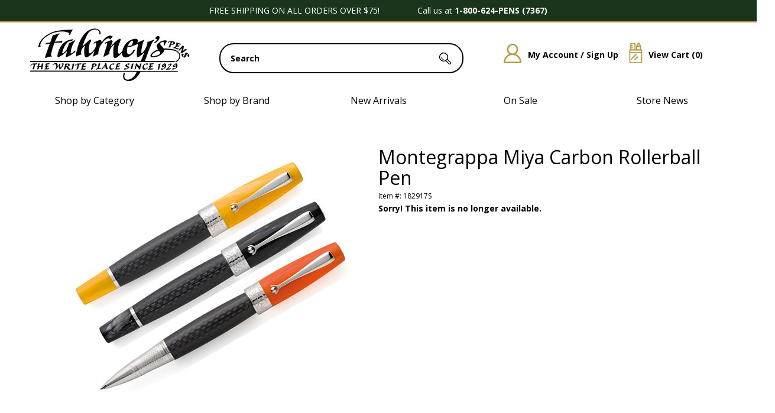

--- FILE ---
content_type: text/html; charset=utf-8
request_url: https://www.fahrneyspens.com/Item--i-182917S
body_size: 29363
content:


<!DOCTYPE html>
<html lang="en-US">

<head>
<!-- Google Tag Manager -->
<script>(function(w,d,s,l,i){w[l]=w[l]||[];w[l].push({'gtm.start':
new Date().getTime(),event:'gtm.js'});var f=d.getElementsByTagName(s)[0],
j=d.createElement(s),dl=l!='dataLayer'?'&l='+l:'';j.async=true;j.src=
'https://www.googletagmanager.com/gtm.js?id='+i+dl;f.parentNode.insertBefore(j,f);
})(window,document,'script','dataLayer','GTM-MTS6NRH');</script>
<!-- End Google Tag Manager -->
<meta id="ctl00_ctl00_IE8metaTag" http-equiv="X-UA-Compatible" content="IE=edge" /> <!-- IE8 mode, Dont change the ID name -->
    <meta http-equiv="Content-Type" content="text/html; charset=utf-8" /><title>
	Montegrappa Miya Carbon Rollerball Pen
</title><meta name="description" content="Order your Montegrappa Miya Carbon Rollerball Pen today from FahrneysPens.com. Fine Pens, Refills &amp; Luxurious Gifts – great prices &amp; fast shipping." /><meta name="keyword" content="" /><meta name="ROBOTS" content="INDEX,FOLLOW" /><meta name="msvalidate.01" content="1638D36FA473E39ADAE5F1A9E6DFC338" /><meta http-equiv="content-language" content="en-us" /><link href="/App_Themes/dropdown.css?v=20250310" rel="stylesheet" /><link href="/App_Themes/dropdown_custom.css?v=20250310" rel="stylesheet" /><link rel="image_src" />
<link href="/Templates/ACStandard/CSS/min/dc?v=69rSn-yyJi-uwwpzKY8EsnlXSa2aaD0E9sURhmFuiDo1" rel="stylesheet"/>

    <link href="/ss-client/ItemTemplates/css/CustomCSS?v=udOAaOe9TP4DRDWvK3BnMpQkLMRrGZZg4tw38LHxTKo1" rel="stylesheet"/>


    
<link href="/ss-client/ItemTemplates/CSS/fp_redesign.css" rel="stylesheet" type="text/css" />

    <!--[if lte IE 8]>
        <link rel="stylesheet" type="text/css" href="/styles/ie/ie8.css?v=20250310" />
    <![endif]-->
    <link href="/App_Themes/MySiteTheme/global.css?v=20250310" rel="stylesheet" /><link href="https://fonts.googleapis.com/css?family=Open Sans:300,400,600,700,800" rel="stylesheet">

<meta name="robots" content="max-snippet:50, max-image-preview:large" />

<script type="text/javascript" src="https://platform-api.sharethis.com/js/sharethis.js#property=681b777298608700128c9d79&product=inline-share-buttons&source=platform" async="async"></script>

<!--BEGIN: Microsoft Advertising UET Javascript tag.-->
<script>(function (w, d, t, r, u) { var f, n, i; w[u] = w[u] || [], f = function () { var o = { ti: "187219269" }; o.q = w[u], w[u] = new UET(o), w[u].push("pageLoad") }, n = d.createElement(t), n.src = r, n.async = 1, n.onload = n.onreadystatechange = function () { var s = this.readyState; s && s !== "loaded" && s !== "complete" || (f(), n.onload = n.onreadystatechange = null) }, i = d.getElementsByTagName(t)[0], i.parentNode.insertBefore(n, i) })(window, document, "script", "//bat.bing.com/bat.js", "uetq");</script>
<!--END: Microsoft Advertising UET Javascript tag-->
<!--BEGIN: JS to set variable revenue-->
<!--<script>
var varRevenue = 7;
</script>-->
<!--END: JS to set variable revenue-->
<!--BEGIN: Custom code to report variable revenue for Destination URL type goal. In this sample we are reading dynamic value for the variable revenue from a JS variable. You can just as easily send static values or read from a JS function or from HTML elements etc.   -->
<!--<script> window.uetq = window.uetq || []; window.uetq.push({ 'gv': varRevenue });</script>-->
<!--END: Custom code to report variable revenue-->
<!--BEGING: Commented out example of how to read variable revenue from a JS Function -->
<!--
<script>
function GetRevenueValue()
{
return 6;
}
</script>
<script> window.uetq = window.uetq || []; window.uetq.push({ 'gv': GetRevenueValue()});</script>
-->
<!--END: JS Function to compute event value-->
<!--BEGING: Commented out example of how to read variable revenue from an HTML Element -->
<!--
<script> window.uetq = window.uetq || []; window.uetq.push({ 'gv': txtRevenue.value});</script>
-->
<!--END: JS Function to compute event value-->



<script>
window.uetq = window.uetq || [];

var email = window.dataLayer?.[0]?.ecommerce?.purchase?.actionField?.billingCustomerEmail || "";
var phone = window.dataLayer?.[0]?.ecommerce?.purchase?.actionField?.billingCustomerPhoneNumber || "";

window.uetq.push('set', {
  'pid': {
    'em': email,
    'ph': phone
  }
});
</script>
<script>
window.uetq = window.uetq || [];

var revenue = window.dataLayer?.[0]?.ecommerce?.purchase?.actionField?.revenue || "";

// Send event with revenue and currency
window.uetq.push('event', '', {
  "revenue_value": revenue,
  "currency": "USD"
});
</script>

<meta name="google-site-verification" content="oIJZ2aib7snPCZK9ueun0Iul3c6jSczVz6x6HiebMo4" />
<!--FavIcons-->
<link rel="apple-touch-icon" sizes="180x180" href="/apple-touch-icon.png" /><link rel="icon" type="image/png" sizes="32x32" href="/favicon-32x32.png" /><link rel="icon" type="image/png" sizes="16x16" href="/favicon-16x16.png" /><link rel="manifest" href="/site.webmanifest" /><link rel="mask-icon" href="/safari-pinned-tab.svg" color="#000000" /><meta name="msapplication-TileColor" content="#ffffff" /><meta name="theme-color" content="#ffffff" />
<!--FavIcons-->
<meta name="viewport" content="width=1200" /><link rel="canonical" href="https://www.fahrneyspens.com/Item--i-182917S" /><script src="https://code.jquery.com/jquery-3.7.1.min.js"></script>
<script src="https://ajax.googleapis.com/ajax/libs/jqueryui/1.14.0/jquery-ui.min.js"></script>
<script src="/bundles/CommonJs?v=v94zOTtvOM5Ja7PuR3cyC1rpUA9q7WhuXSrxRYNIM6M1"></script>
<link href="/bundles/globaldesktopcss?v=2uio-bdXZPQoEeBVWNWV0BldDeycMlMyXXqpQJvVv8M1" rel="stylesheet"/>
<link href="/ss-client/css/ssclientcss?v=wCs659PaX2vCv44AhiNcC546wvXl7j1ORROSjToNcog1" rel="stylesheet"/>
<script src="https://ajax.googleapis.com/ajax/libs/angularjs/1.7.9/angular.min.js"></script>
<script src="https://ajax.googleapis.com/ajax/libs/angularjs/1.7.9/angular-touch.min.js"></script>
<script src="https://ajax.googleapis.com/ajax/libs/angularjs/1.7.9/angular-aria.min.js"></script>
<script src="/bundles/ItemPageJsBundle?v=qVfxRYX0BDGshUCtqmGgUrblrsruJw13O8TzzBOX-281"></script>
</head>
<body  data-ng-app="SmartSiteApp">
     
<!-- Google Tag Manager (noscript) -->
<noscript><iframe src="https://www.googletagmanager.com/ns.html?id=GTM-MTS6NRH"
height="0" width="0" style="display:none;visibility:hidden"></iframe></noscript>
<!-- End Google Tag Manager (noscript) -->

    <form name="aspnetForm" method="post" action="/Item--i-182917S" onsubmit="javascript:return WebForm_OnSubmit();" id="aspnetForm">
<div>
<input type="hidden" name="__VIEWSTATE" id="__VIEWSTATE" value="/wEPDwULLTEwMDUyNjYzMjhkZBzwqlXiAtWlGB/Tla4f6Vqh0x7Y" />
</div>


<script type="text/javascript">
//<![CDATA[
var pageItemNo ='182917S'; var pageItemId = '27472';var dataLayer = window.dataLayer = window.dataLayer || [];dataLayer.push({
  "event": "ecom-detail",
  "dimension1": "",
  "dimension2": "",
  "fireGTM": "true",
  "ecommerce": {
    "detail": {
      "products": [
        {
          "name": "Montegrappa Miya Carbon Rollerball Pen",
          "id": "182917S",
          "brand": "Montegrappa",
          "category": "Fine Pens / Rollerball Pens",
          "variant": "",
          "price": "770.00",
          "dimension3": "http://schema.org/OutOfStock",
          "dimension4": "0.0-stars-0-reviews",
          "productRating": "0.0",
          "productReviewCount": "0",
          "minPrice": "0.00",
          "maxPrice": "0.00",
          "image": "https://www.fahrneyspens.com/ItemImages/Large/182917s.jpg",
          "gtin14": "",
          "sku": "182917S",
          "brandlogo": "https://www.fahrneyspens.com//Brand/Montegrappa_logo.jpg",
          "worstRating": "",
          "bestRating": "",
          "description": "If ever a pen could be described as 'sporty' its the new Montegrappa Miya Carbon. Its form is modern, sculpted, functional and as dashing as an Italian roadster with the top down. Carbon fiber is a modern material"
        }
      ]
    }
  }
});$(function () { AddCartLabelText('Add to Cart'); });//]]>
</script>

<script src="/WebResource.axd?d=L4VF-sNKG2zJW2QZ1i7QGtBcdEECjF6IUu-5q_NLCakx-YFVPN_EYAFmLG-oN2EtRbwP_SDYPQvcJi6ETxin8DpGksM-2ziMLERpaF2neI2lD_Hz0&amp;t=638901591720898773" type="text/javascript"></script>
<script type="text/javascript">
//<![CDATA[
function WebForm_OnSubmit() {
if (typeof(ValidatorOnSubmit) == "function" && ValidatorOnSubmit() == false) return false;
return true;
}
//]]>
</script>

<div>

	<input type="hidden" name="__VIEWSTATEGENERATOR" id="__VIEWSTATEGENERATOR" value="6AB857A9" />
	<input type="hidden" name="__EVENTVALIDATION" id="__EVENTVALIDATION" value="/wEdACWx4160UHMoAR1RMPm8w1oRU3ENx9npYZVszmgf+0BIRrlddV4je0QxOh7ECZksQoYcvA2BoQ/lVEI0cLo03zrhHnAkqv4tAnNvVSHOm5O/9qVDvJZpQaWWj6j+6iV9J3P4C3tSrckwhUoJCXXpNw2TMC0QJIUu6gI8vVNaKEeS6SsWZKQe0ni9CAvq/5uybwU2U9rXG5jW2RpMJMvBWrfSWlxE9+srg0mgK3ZOF1cPUH8tK3Tl1aipEHEp+36ZE3eccFZThkKRavOI0JCTK+cttVba9LjHkubIUezCwMUZ2RgRIFbqJdkOS0I42EKs7DG7sWDmoSQVF7EUh39TScF5jOBn0Be2F9YhEIQTfi8rQgirUorE+zhhtfSWO+7X/zfgIKRy1S0Qh3Mcj6nZ+/ViEQb+9qwiTvXmHkaklzdYXAIUk8+pavAVtkrWfad+DX8//bb8T/c8U8TylmfVIOWkMdsuxxwizVYbXxiT/AlbWB/YICHBeL5lfrc3NaG0IiiA3zEacHNnlN471jxXOC9P18oWr8JAg+PjJBVtuSf7zTZXJDMPME6wDvdOKTlkF9FyO7OXYGyWUEzCsYgrLZ3Inh06a/Dn3XpjUAariLm8qTLi9kGZe+tTok6shoUmg08lSBwwV46WqlK+Jv9BpdiXklWPTpZuNWxeE0hQ+7cN0nYGkzEgHLt4c7jmyELJ4iI9NSp7lwvW/VWlXK+t+TTll2ktLiAcbjsuxVxazVr8Anbo0Cwm+4aJeY2MDIlEhNJcnMDwghuHQvJzVS1EqcQbejY9uNI2wvNyEgLLiskdDa2GlAY=" />
</div>
      

	<div>
			<div id="ctl00_ctl00_top">
    <div id="skiptocontent">
        <a href="#MainPageContent" class="a11ySRonly">skip to main content</a>
    </div>
    <a href="/c/accessibility" aria-label="Notice of Accessibility" class="a11ySRonly" tabindex="0">Accessibility</a>
	<div id="boxes" class="alpha60">
            <div style="left: 451.5px; display: none; text-align: right" id="dialog2" class="window">
                <div style="top: 0px; right: 0px">
                    <a href="#" onclick="_gaq.push(['_trackEvent', 'PopUp', 'click', '130601_Close']);"
                        class="close">
                        <img src="images/close.png" /></a></div>
                

                <a href="https://www.fahrneyspens.com/newslettermaintenance.aspx" onclick="_gaq.push([&#39;_trackEvent&#39;, &#39;PopUp&#39;, &#39;click&#39;, &#39;170707_email_signup_popup&#39;]);">
                    <div class="FP_Email_Signup_Lightbox"></div></a>
            </div>
            <div style="width: 100%; height: 100%; display: none; opacity: 0.4;" id="mask" class="bg-mask">
            </div>
        </div>
	<script type="text/javascript" src="/images/js/cookie.js"></script>
        <script type="text/javascript">
            $(document).ready(function () {

                var visited = $.cookie('alreadyVisitedJUL15', { expires: 2000 });

                if (!visited) {
                    $.cookie('alreadyVisitedJUL15', 'true', { expires: 2000 });
                }
                else {
                    if (visited == 'true') {

                        var id = '#dialog2';

                        //Get the screen height and width
                        var maskHeight = $(document).height();
                        var maskWidth = $(window).width();

                        //Set heigth and width to mask to fill up the whole screen
                        $('#mask').css({ 'width': maskWidth, 'height': maskHeight });

                        //transition effect		
                        $('#mask').fadeIn(1000);
                        $('#mask').fadeTo("slow", 0.8);

                        //Get the window height and width
                        var winH = $(window).height();
                        var winW = $(window).width();

                        //Set the popup window to center
                        $(id).css('top', winH / 2 - $(id).height() / 2);
                        $(id).css('left', winW / 2 - $(id).width() / 2);

                        //transition effect
                        $(id).fadeIn(2000);

                        //if close button is clicked
                        $('.window .close').click(function (e) {
                            //Cancel the link behavior
                            e.preventDefault();

                            $('#mask').hide();
                            $('.window').hide();
                        });

                        //if mask is clicked
                        $('#mask').click(function () {
                            $(this).hide();
                            $('.window').hide();
                        });
                        $.cookie('alreadyVisitedJUL15', 'false', { expires: 2000 });
                    }
                }
            });

        </script>
        <!--New Design 2025-->
        <script>
            document.addEventListener("DOMContentLoaded", function () {
                const cols = document.querySelectorAll(".fp-row-3 .fp-col");
                const dropdownColumns = document.querySelectorAll(".fp-dropdown-column");
                const megaMenu = document.querySelector(".fp-mega-menu");
                const wrapper = document.querySelector(".fp-mega-wrapper");
            
                let timeout;
            
                cols.forEach((col, index) => {
                col.addEventListener("mouseenter", () => {
                    clearTimeout(timeout);
                    if (col.classList.contains("fp-no-mega")) {
                    megaMenu.style.display = "none";
                    return;
                    }
            
                    // Show mega menu
                    megaMenu.style.display = "block";
            
                    // Show only the matching dropdown
                    dropdownColumns.forEach((dropdown, i) => {
                    dropdown.style.display = i === index ? "block" : "none";
                    });
                });
            
                col.addEventListener("mouseleave", () => {
                    timeout = setTimeout(() => {
                    megaMenu.style.display = "none";
                    }, 200);
                });
                });
            
                // Keep menu open when hovering over it
                wrapper.addEventListener("mouseenter", () => {
                clearTimeout(timeout);
                });
            
                wrapper.addEventListener("mouseleave", () => {
                timeout = setTimeout(() => {
                    megaMenu.style.display = "none";
                }, 200);
                });
            });
            $(document).ready(function() {
                var contents = $('.level1.node-1.sn-parent-menu').contents();
                $('#fp-new-brand-loc ul li').append(contents);
            });

        </script>

        <style>
            .fp-row-1 {width: 100%;display: flex;justify-content: center;background-color: #1b351d;border-bottom: solid 2px #af9645;} 
            .fp-row-1 .fp-col {width: 1200px;max-width: 100%;color: #fff;text-align: center;padding: 10px 0;} 
            .fp-row-2, .fp-row-3 {width: 1200px;max-width: 100%;margin: 0 auto;display: flex;gap: 10px;min-width:1200px} 
            .fp-row-2 .fp-col, .fp-row-3 .fp-col {flex: 1;text-align: center;padding: 10px;} 
            .fp-row-2 .fp-col {width:1200px}
            .fp-row.fp-row-2 .fp-col:nth-child(1) { width: 290px; flex: 0 0 290px; text-align: left;}
            .fp-row.fp-row-2 .fp-col:nth-child(2) { width: 435px; flex: 0 0 435px; position: relative}
            .fp-row.fp-row-2 .fp-col:nth-child(3) { width: 395px; flex: 0 0 395px;}
            .fp-row-3 .fp-col {position: relative;cursor: pointer;} 
            .fp-row-3 {margin-bottom:15px}
            .fp-mega-wrapper {position: relative;z-index: 10;} 
            .fp-mega-menu {display: none;position: absolute;top: 100%;left: 0;width: 100%;background: #eeededE6;padding: 20px 0;box-sizing: border-box;z-index: 999;max-height: 90vh;overflow-y: auto;height:550px;}
            .fp-row.fp-row-3 .fp-col {pointer-events: none;}
            .fp-mega-trigger {pointer-events: auto;}
            .fp-dropdown-content {max-width: 1200px;margin: auto;display: flex;justify-content: space-between;gap: 15px;} 
            .fp-dropdown-column {flex: 1;display: none;} 
            .fp-dropdown-column h4 {margin-top: 0;margin-bottom: 10px;} 
            .fp-dropdown-column a {display: block;color: #333;text-decoration: none;padding: 5px 0;} 
            .fp-dropdown-column a:hover {text-decoration: underline;}

            .searchbar {position:relative; top:25px}
            .searchbar input#txtSearch {border:solid 2px black; border-radius: 24px; width: 405px; font-size:14px; text-indent:15px; color:#000000; font-weight:bold; height:45px; z-index:9; left:unset !important}
            #btnSearch {left:175px; z-index:100 !important; top:-36px}
            #search-suggestions {top:59px !important; right:unset; left:-2px; width: 409px;z-index:25; border-top:unset !important; background-color: unset; padding: 0;}
            #search-suggestion-didyoumean {min-height: 60px}
            #search-suggestion-didyoumean span {display: none;}
            .SSColumns ul li A {text-decoration: none;font-size: 12px;line-height: 23px;display: inline-block;text-align: left;text-indent: 0 !important;}
            .search-suggestions-left {text-align:left; background-color: white; width: 100%;}
            .search-suggestions-left ul li {width:168px}
            .fp-icn img {padding:25px 10px 15px 15px}
            .fp-icn a {font-size:14px; font-weight: bold; text-decoration: none !important; position: relative; top:-27px;}
            .fp-icn a:hover {text-decoration: underline !important;}
            .fp-icn a img {position:relative; top:25px}

            /*Footer*/
            .fp-footer-outer-wrapper {width: 100%; background-image: url('/ss-client/images/2025Assets/D/Footer-BG-2025.jpg'); background-size: contain; display: flex; justify-content: center;border-top: 2px solid #b39946;box-shadow: 0 -6px 0 #1b351d;  } 
            .fp-footer-main-container {width: 1200px; display: flex; flex-direction: column; gap: 20px; padding: 40px 0;} 
            .fp-footer-row {display: flex; gap: 20px;} 
            .fp-footer-row-1 .fp-footer-col {flex: 1; font-size: 14px; line-height: 22px;} 
            .fp-footer-row-2 .fp-footer-col, .fp-footer-row-4 .fp-footer-col {flex: 1; width: 100%;} 
            .fp-footer-row-3 .fp-footer-col {flex: 1;} 
            .fp-footer-col {padding: 5px; text-align: left;}
            .fp-full-width-row {width: 100%;display: flex;justify-content: center;}
            .fp-full-width-row .fp-footer-col {border-top: 2px solid #b39946;background-color: #1b351d; color:#fff;padding: 10px; font-weight:bold}
            .fp-full-width-row .fp-footer-col a {color:#fff; font-weight:bold; text-decoration: none !important;}
            .fp-footer-row-1 .fp-footer-col a {padding-bottom: 7px; display: block; text-decoration: none; font-size: 14px;}
            .fp-footer-row-1 .fp-footer-col a:hover {color:#b79b47; text-decoration: underline;}
            .fp-footer-row-2 span {font-weight:normal; padding-right:25px; position: relative; top:-10px; font-size: 22px; color: #1b351d;}
            .fp-footer-row-1 span {font-size: 22px; color:#1b351d; display:block; padding-bottom:15px}
            .fp-footer-row-4 .fp-footer-col {text-align: center;}

            ul.sn-menu li.level1 div.sn-megamenu-wrapper {display: inline !important;visibility: visible;opacity: unset;}
            ul.sn-menu li.level1.node-2 {display:none}
            ul.sn-menu li.level1.node-3 {display:none}
            .fp-all-cats ul.sn-menu li.level1.node-1 {display:none}
            .fp-all-cats span {font-weight:bold; font-size:20px}
            div.sn-megamenu-wrapper .sn-gallery-desk-12.sn-gallery-mob-3.sn-double {display:none}
            .slidenav, .slidenav .sn-megamenu-wrapper [class*="sn-gallery-"] a .sn-menu-pic-caption { background-color: unset;border-top: unset;border-bottom: unset;}
            ul.sn-menu {  display: flex;gap: 20px; padding: 0; margin: 0; list-style: none;}
            .sn-menu li.level1 {width: 256px; padding: 10px;}
            .slidenav li > ul, .slidenav li .sn-megamenu-wrapper {background-color: UNSET; border: UNSET; z-index: 99999999 !important;}
            .slidenav .sn-megamenu-wrapper {padding:unset; width:276px}
            .slidenav .sn-menu > li:hover > a {background-color:unset !important; color:#000}
            .slidenav .sn-menu > li:hover {background-color:unset !important; color:#000}
            .slidenav .sn-menu > li > a {padding: 0 !important;}
            .fp-row-3 .fp-no-mega a {text-decoration: none;}
            #fp-new-brand-loc ul.sn-menu li.level1.node-1.sn-parent-menu {width:100%}
            #fp-new-brand-loc ul.sn-menu li div.sn-megamenu-wrapper {display: flex !important; gap:20px}
            #fp-new-brand-loc ul.sn-menu li div.sn-megamenu-wrapper div.sn-col-3 {float: left; width:276px}
            .sn-parent-menu #node-link-1 {text-transform: uppercase; text-decoration: none; font-weight:bold; font-size:16px;}
            .sn-parent-menu #node-link-480 {text-transform: uppercase; text-decoration: none; font-weight:bold; font-size:16px}
            .sn-parent-menu #node-link-395 {text-transform: uppercase; text-decoration: none; font-weight:bold; font-size:16px}
            .sn-parent-menu #node-link-473 {text-transform: uppercase; text-decoration: none; font-weight:bold; font-size:16px}
            .sn-megamenu-wrapper .sn-col-3 ul li a {color:#000; font-size:16px; text-decoration: none; line-height: 40px;}
            .sn-megamenu-wrapper .sn-col-3 ul li a:hover {color:#b79b47; font-size:16px; text-decoration: none; font-weight: bold;}
            .fp-row-1 .fp-col {font-size:14px}
            .fp-row-3 .fp-col {font-size:16px}
            .slidenav .sn-megamenu-wrapper .sn-col-3 {width: 100%;}
            #fp-new-brand-loc ul li a#node-link--1 {font-size:20px; text-decoration: none; text-transform: uppercase; font-weight: bold; padding-bottom:20px; left:-4px; position: relative; top:-14px;}
            #fp-new-brand-loc ul li {list-style: none;}
            #fp-new-brand-loc ul li div.sn-megamenu-wrapper div ul {padding-left: 0; margin-left: 0;}
            #fp-new-brand-loc ul li div.sn-megamenu-wrapper div ul li {padding-left: 0; margin-left: 0;}
            #fp-new-brand-loc ul li div.sn-megamenu-wrapper div ul li a {line-height:18px}
            #slidenav {font-family: 'Open Sans',sans-serif;}
            .fp-row-3 .fp-col:hover {text-decoration: none;color:#b79b47;}
            .fp-row-3 .fp-col a:hover {text-decoration: none;color:#b79b47;}
            .NewsletterTextBox {border-radius: 24px; border:2px solid #000; width:255px}
            input.NewsletterTextBox {text-indent:10px}
            .verisign {float: left;background: url(/ss-client/images/2025Assets/d/fp_2025_norton.png);height: 61px;width: 140px;text-indent: -99999px;background-position: -35px;}
            .newsletterbanner-button {background: #b79b47;font-size: 14px;border-radius: 0 24px 24px 0;top: 0px !important;padding: 8px 10px 9px 10px;border: solid 2px black;left: 20px;line-height:16px}
            #ctl00_newsletterbanner_lblResultMsg {top:-22px; background-color: unset; font-size:14px; left:23px}
			.slidenav .sn-menu > li > a {letter-spacing: 2px;}
        </style>       
          
          

<!-- Row 1 -->
<div class="fp-row fp-row-1">
  <div class="fp-col">FREE SHIPPING ON ALL ORDERS OVER $75!&nbsp;&nbsp;&nbsp;&nbsp;&nbsp;&nbsp;&nbsp;&nbsp;&nbsp;&nbsp;&nbsp;&nbsp;&nbsp;&nbsp;&nbsp;&nbsp;Call us at <strong>1-800-624-PENS (7367)</strong><!--&nbsp;&nbsp;&nbsp;&nbsp;&nbsp;&nbsp;&nbsp;&nbsp;&nbsp;&nbsp;&nbsp;&nbsp;&nbsp;&nbsp;&nbsp;&nbsp;<strong>HOLIDAY PHONE HOURS:</strong> Mon-Fri 8:00am to 10:00pm ET &amp; Sat-Sun 8:00am to 9:00pm ET&nbsp;&nbsp;&nbsp;&nbsp;&nbsp;&nbsp;&nbsp;&nbsp;&nbsp;&nbsp;&nbsp;&nbsp;&nbsp;&nbsp;&nbsp;&nbsp;&nbsp;&nbsp;&nbsp;&nbsp;Temporary Pause on Engraving Services - <a style="font-style: italic; color: #ffffff;" href="https://www.fahrneyspens.com/c/FAQs#eng">Click for Details</a>-->
 </div>
</div>
	
<!--Holiday Shipping Cutoff-->
<!--<div style="width: 100%; display: flex; justify-content: center; background-color: #ff0000;">
	<div style="width: 1200px; max-width: 100%; color: #ffffff; text-align: center; padding: 10px 0px; font-size: 14px;"><strong>SHIPPING DEADLINES FOR DELIVERY BY 12/24/25</strong><br>Next Day Air Delivery: 12/23<br>All orders must be placed before 12pm EST - Only applies to in stock merchandise. Delivery times are not guaranteed.
	</div>
</div>-->

<!-- Row 2 -->
<div class="fp-row fp-row-2">
    <div class="fp-col">
        <a href="https://www.fahrneyspens.com" title="Fahrney&#39;s Pens">
            <img src="/ss-client/images/2025Assets/D/Fahrneys-Logo-2025.jpg" alt="Fahrneys Pens">
        </a>
    </div>
    <div class="fp-col">
        

<div class="searchbar" role="search" aria-label="item search">
    <input name="ctl00$ctl00$SearchControl1$txtSearch" type="text" value="Search" id="txtSearch" aria-label="search input" data-default="Search" OnClick="clickclear(this,&#39;Search&#39;);" />
    <input id="btnSearch" type="image" onclick="SiteSearch(); return false;" src="/Images/TopSearchbtn.gif?v=20250310" alt='Search Button'>
</div>

<div id="search-suggestions" class="SSColumns">
    <div id="search-suggestion-didyoumean"></div>
    <div class="search-suggestions-left">
        <ul id="shortdescriptionsuggestions"></ul>
    </div>
    <div class="search-suggestions-left">
        <ul id="brandsuggestions">
        </ul>
        <ul id="categorysuggestions">
        </ul>
        <ul id="staticpagesuggestions">
        </ul>
        <ul id="videosuggestions">
        </ul>
        <ul id="audiosuggestions">
        </ul>
        <ul id="manualsuggestions">
        </ul>
        <ul id="rebatesuggestions">
        </ul>
        <ul id="misspelledsuggestions">
        </ul>
    </div>
    <div class="search-suggestions-left">
        <ul id="productsuggestions">
        </ul>
    </div>
</div>
    </div>
    <div class="fp-col fp-icn">
        <a href="/members/MyAccount.aspx" class="mobile" title="My Account / Sign Up"><img src="/ss-client/images/2025Assets/D/Account-HP-Icon-2025.jpg" alt="My Account / Sign Up">My Account / Sign Up</a>
        <a href="/CartPage.aspx" class="mobile" title="View Cart"><img src="/ss-client/images/2025Assets/D/Cart-HP-Icon-2025.jpg" alt="View Cart">View Cart (<span id="ctl00_ctl00_lblTotalQty">0</span>)</a>
    </div>
</div>


  
  <!-- Shared mega menu -->
  <div class="fp-row fp-row-3">
    <div class="fp-col"><span class="fp-mega-trigger">Shop by Category</span></div>
    <div class="fp-col"><span class="fp-mega-trigger">Shop by Brand</span></div>
    <div class="fp-col fp-no-mega">
        <span class="fp-mega-trigger"><a href="https://www.fahrneyspens.com/content--name-whats-new" title="New Arrivals">New Arrivals</a></span>
    </div>
    <div class="fp-col fp-no-mega">
        <span class="fp-mega-trigger"><a href="https://www.fahrneyspens.com/Category--Fine-Pens--m-01--outlet-true" title="On Sale">On Sale</a></span>
    </div>
    <div class="fp-col fp-no-mega">
        <span class="fp-mega-trigger"><a href="https://www.fahrneyspens.com/c/Store-Events" title="Store News">Store News</a></span>
    </div>
  </div>
  
  <div class="fp-mega-wrapper">
    <div class="fp-mega-menu">
      <div class="fp-dropdown-content">
        <div class="fp-dropdown-column fp-all-cats">
            <span>SHOP BY CATEGORY</span>
            <label class='sn-menu-button' for='sn-menu-button'>Mobile Menu</label><input class='sn-menu-button' type='checkbox' id='sn-menu-button' name='sn-menu-button' /><div id='slidenav' class='slidenav'><div class='wrapper sn-wrapper'><ul class='sn-menu'><li class='level1 node1 sn-parent-menu'><a href='https://www.fahrneyspens.com/Category--Fine-Pens--m-01' id='node-link-1'>Fine Pens</a><input class='sn-show-submenu' type='checkbox' aria-label='Fine Pens sub-menu' /><div class='sn-megamenu-wrapper'><div class='sn-col-3'><ul><li class='level2 node801'><a href='https://www.fahrneyspens.com/ItemList--Fountain-Pens--m-801' id='node-link-801'>Fountain Pens</a></li><li class='level2 node802'><a href='https://www.fahrneyspens.com/ItemList--Ballpoint-Pens--m-802' id='node-link-802'>Ballpoint Pens</a></li><li class='level2 node803'><a href='https://www.fahrneyspens.com/ItemList--Rollerball-Pens--m-803' id='node-link-803'>Rollerball Pens</a></li><li class='level2 node2520'><a href='https://www.fahrneyspens.com/SubCategory--Fahrneys-Exclusives--m-2394' id='node-link-2520'>Fahrneys Exclusives</a></li></ul></div><div class='sn-col-3'><ul><li class='level2 node809'><a href='https://www.fahrneyspens.com/SubCategory--Limited-Edition-Pens--m-809' id='node-link-809'>Limited Edition Pens</a></li><li class='level2 node780'><a href='https://www.fahrneyspens.com/ItemList--Calligraphy-Pens--m-780' id='node-link-780'>Calligraphy Pens</a></li><li class='level2 node805'><a href='https://www.fahrneyspens.com/ItemList--Mechanical-Pencils--m-805' id='node-link-805'>Mechanical Pencils</a></li><li class='level2 node806'><a href='https://www.fahrneyspens.com/ItemList--Multi-Function-Pens--m-806' id='node-link-806'>Multi Function Pens</a></li></ul></div><div class='sn-col-3'><ul><li class='level2 node807'><a href='https://www.fahrneyspens.com/ItemList--Pen-Sets--m-807' id='node-link-807'>Pen Sets</a></li><li class='level2 node856'><a href='https://www.fahrneyspens.com/ItemList--Childrens-Pens--m-856' id='node-link-856'>Children's Pens</a></li><li class='level2 node2500'><a href='https://www.fahrneyspens.com/ItemList--Colored-Pens-Pencils--m-2500' id='node-link-2500'>Colored Pens & Pencils</a></li></ul></div><div class='sn-col-3'><div class='sn-gallery-desk-12 sn-gallery-mob-3 sn-double'><div class="FP_MM_FinePens"></div></div></div></div></li><li class='level1 node480 sn-parent-menu'><a href='https://www.fahrneyspens.com/Category--Pen-Refills--m-480' id='node-link-480'>Pen Refills and Ink</a><input class='sn-show-submenu' type='checkbox' aria-label='Pen Refills and Ink sub-menu' /><div class='sn-megamenu-wrapper'><div class='sn-col-3'><ul><li class='level2 node813'><a href='https://www.fahrneyspens.com/ItemList--Fountain-Cartridges--m-813' id='node-link-813'>Fountain Pen Cartridges</a></li><li class='level2 node2511'><a href='https://www.fahrneyspens.com/ItemList--Ink-Bottles--m-2511' id='node-link-2511'>Ink Bottles</a></li><li class='level2 node2512'><a href='https://www.fahrneyspens.com/ItemList--Fountain-Pen-Converters--m-2512' id='node-link-2512'>Fountain Pen Converters</a></li><li class='level2 node814'><a href='https://www.fahrneyspens.com/ItemList--Ballpoint-Pen-Refills--m-814' id='node-link-814'>Ballpoint Pen Refills</a></li></ul></div><div class='sn-col-3'><ul><li class='level2 node815'><a href='https://www.fahrneyspens.com/ItemList--Rollerball-Pen-Refills--m-815' id='node-link-815'>Rollerball Pen Refills</a></li><li class='level2 node816'><a href='https://www.fahrneyspens.com/ItemList--Pencil-Refills--m-816' id='node-link-816'>Pencil Refills</a></li><li class='level2 node817'><a href='https://www.fahrneyspens.com/ItemList--Multi-Color-Pen-Refills--m-817' id='node-link-817'>Multi Color Pen Refills</a></li></ul></div><div class='sn-col-3'><ul><li class='level2 node2499'><a href='https://www.fahrneyspens.com/ItemList--Stylus--m-2499' id='node-link-2499'>Stylus & Parts</a></li><li class='level2 node1948'><a href='https://www.fahrneyspens.com/ItemList--Ink-Remover--m-1948' id='node-link-1948'>Ink Remover & Cleaner</a></li><li class='level2 node412'><a href='https://www.fahrneyspens.com/ItemList--Ink-Wells--m-412' id='node-link-412'>Ink Wells & Blotters</a></li></ul></div><div class='sn-col-3'><div class='sn-gallery-desk-12 sn-gallery-mob-3 sn-double'><div class="FP_MM_PenRefillsInk"></div></div></div></div></li><li class='level1 node473 sn-parent-menu'><a href='https://www.fahrneyspens.com/Category--Paper--m-473' id='node-link-473'>Paper</a><input class='sn-show-submenu' type='checkbox' aria-label='Paper sub-menu' /><div class='sn-megamenu-wrapper'><div class='sn-col-3'><ul><li class='level2 node2482'><a href='https://www.fahrneyspens.com/ItemList--Notepads--m-2482' id='node-link-2482'>Notepads</a></li><li class='level2 node2481'><a href='https://www.fahrneyspens.com/ItemList--Leather-Journals-and-Notebooks--m-2481' id='node-link-2481'>Leather Journals and Notebooks</a></li></ul></div><div class='sn-col-3'><ul><li class='level2 node769'><a href='https://www.fahrneyspens.com/SubCategory--Organizers-Refills--m-769' id='node-link-769'>Organizers & Refills</a></li><li class='level2 node1931'><a href='https://www.fahrneyspens.com/ItemList--Calligraphy-Supplies--m-1931' id='node-link-1931'>Calligraphy Supplies</a></li></ul></div><div class='sn-col-3'><ul><li class='level2 node1936'><a href='https://www.fahrneyspens.com/SubCategory--Stationery-Supplies--m-1936' id='node-link-1936'>Stationery Supplies</a></li><li class='level2 node396'><a href='https://www.fahrneyspens.com/SubCategory--Books--m-396' id='node-link-396'>Books</a></li></ul></div><div class='sn-col-3'><div class='sn-gallery-desk-12 sn-gallery-mob-3 sn-double'><div class="FP_MM_LuxuryGifts"></div></div></div></div></li><li class='level1 node395 sn-parent-menu'><a href='https://www.fahrneyspens.com/Category--Accessories--m-395' id='node-link-395'>Accessories</a><input class='sn-show-submenu' type='checkbox' aria-label='Accessories sub-menu' /><div class='sn-megamenu-wrapper'><div class='sn-col-3'><ul><li class='level2 node600'><a href='https://www.fahrneyspens.com/ItemList--Pen-Boxes--m-600' id='node-link-600'>Pen Boxes</a></li><li class='level2 node534'><a href='https://www.fahrneyspens.com/ItemList--Leather-Pen-Cases--m-534' id='node-link-534'>Leather Pen Cases</a></li></ul></div><div class='sn-col-3'><ul><li class='level2 node528'><a href='https://www.fahrneyspens.com/ItemList--Leather-Wallets-for-Men--m-528' id='node-link-528'>Leather Wallets</a></li><li class='level2 node413'><a href='https://www.fahrneyspens.com/ItemList--Pen-Stands--m-413' id='node-link-413'>Pen Stands</a></li></ul></div><div class='sn-col-3'><ul><li class='level2 node400'><a href='https://www.fahrneyspens.com/ItemList--Fine-Lighters--m-400' id='node-link-400'>Fine Lighters</a></li></ul></div><div class='sn-col-3'><div class='sn-gallery-desk-12 sn-gallery-mob-3 sn-double'><div class="FP_MM_DeskAccessories"></div></div></div></div></li><li class='level1 node-1 sn-parent-menu'><a href='https://www.fahrneyspens.com/BrandList.aspx' id='node-link--1'>Shop By Brand</a><input class='sn-show-submenu' type='checkbox' aria-label='Shop By Brand sub-menu' /><div class='sn-megamenu-wrapper'><div class='sn-col-3'><ul><li class='level2 node1958'><a href='https://www.fahrneyspens.com/ItemList--Amodex--m-1958' id='node-link-1958'>Amodex</a></li><li class='level2 node1959'><a href='https://www.fahrneyspens.com/ItemList--Aston-Leather--m-1959' id='node-link-1959'>Aston Leather</a></li><li class='level2 node1961'><a href='https://www.fahrneyspens.com/Category--Aurora--m-1961' id='node-link-1961'>Aurora</a></li><li class='level2 node1976'><a href='https://www.fahrneyspens.com/Category--Caran-D-Ache--m-1976' id='node-link-1976'>Caran d Ache</a></li><li class='level2 node3886'><a href='https://www.fahrneyspens.com/ItemList--Clairefontaine--m-3886' id='node-link-3886'>Clairefontaine</a></li><li class='level2 node2000'><a href='https://www.fahrneyspens.com/Category--Conklin--m-2000' id='node-link-2000'>Conklin Pens</a></li><li class='level2 node2018'><a href='https://www.fahrneyspens.com/Category--Crane--m-2018' id='node-link-2018'>Crane</a></li><li class='level2 node2027'><a href='https://www.fahrneyspens.com/Category--Cross--m-2027' id='node-link-2027'>Cross Pens</a></li><li class='level2 node2472'><a href='https://www.fahrneyspens.com/ItemList--CursiveLogic--m-2472' id='node-link-2472'>CursiveLogic</a></li><li class='level2 node2401'><a href='https://www.fahrneyspens.com/ItemList--David-Oscarson--m-2401' id='node-link-2401'>David Oscarson</a></li><li class='level2 node2054'><a href='https://www.fahrneyspens.com/Category--Delta--m-2054' id='node-link-2054'>Delta</a></li><li class='level2 node3142'><a href='https://www.fahrneyspens.com/Category--Diamine--m-3142' id='node-link-3142'>Diamine</a></li><li class='level2 node2992'><a href='https://www.fahrneyspens.com/Category--Diplomat--m-2910' id='node-link-2992'>Diplomat</a></li><li class='level2 node2106'><a href='https://www.fahrneyspens.com/ItemList--El-Casco--m-2106' id='node-link-2106'>El Casco</a></li><li class='level2 node2467'><a href='https://www.fahrneyspens.com/Category--Esterbrook--m-2467' id='node-link-2467'>Esterbrook</a></li></ul></div><div class='sn-col-3'><ul><li class='level2 node3918'><a href='https://www.fahrneyspens.com/ItemList--Exaclair--m-3918' id='node-link-3918'>Exaclair</a></li><li class='level2 node3887'><a href='https://www.fahrneyspens.com/ItemList--Exacompta--m-3887' id='node-link-3887'>Exacompta</a></li><li class='level2 node2107'><a href='https://www.fahrneyspens.com/Category--Faber-Castell--m-2107' id='node-link-2107'>Faber-Castell</a></li><li class='level2 node2982'><a href='https://www.fahrneyspens.com/ItemList--Fahrneys-Exclusives--m-2982' id='node-link-2982'>Fahrney's Exclusives</a></li><li class='level2 node3934'><a href='https://www.fahrneyspens.com/ItemList--Ferris-Wheel-Press--m-3934' id='node-link-3934'>Ferris Wheel Press</a></li><li class='level2 node2111'><a href='https://www.fahrneyspens.com/Category--Filofax--m-2111' id='node-link-2111'>Filofax</a></li><li class='level2 node2215'><a href='https://www.fahrneyspens.com/ItemList--Fisher--m-2215' id='node-link-2215'>Fisher Space Pen</a></li><li class='level2 node2218'><a href='https://www.fahrneyspens.com/Category--Graf-von-Faber-Castell--m-2218' id='node-link-2218'>Graf von Faber-Castell</a></li><li class='level2 node2047'><a href='https://www.fahrneyspens.com/Category--Graphic-Image--m-2047' id='node-link-2047'>Graphic Image</a></li><li class='level2 node3939'><a href='https://www.fahrneyspens.com/ItemList--Gravitas--m-3939' id='node-link-3939'>Gravitas</a></li><li class='level2 node2119'><a href='https://www.fahrneyspens.com/ItemList--Jac-Zagoory-Designs--m-2119' id='node-link-2119'>Jac Zagoory Designs</a></li><li class='level2 node2466'><a href='https://www.fahrneyspens.com/Category--Kaweco--m-2466' id='node-link-2466'>Kaweco</a></li><li class='level2 node2148'><a href='https://www.fahrneyspens.com/Category--Laban--m-2148' id='node-link-2148'>Laban</a></li><li class='level2 node2188'><a href='https://www.fahrneyspens.com/Category--Lamy--m-2188' id='node-link-2188'>Lamy</a></li></ul></div><div class='sn-col-3'><ul><li class='level2 node3172'><a href='https://www.fahrneyspens.com/Category--LeBoeuf--m-3172' id='node-link-3172'>LeBoeuf</a></li><li class='level2 node3140'><a href='https://www.fahrneyspens.com/Category--Maiora--m-3140' id='node-link-3140'>Maiora</a></li><li class='level2 node2275'><a href='https://www.fahrneyspens.com/Category--Marlen--m-2275' id='node-link-2275'>Marlen</a></li><li class='level2 node2292'><a href='https://www.fahrneyspens.com/Category--Montblanc--m-2292' id='node-link-2292'>Montblanc</a></li><li class='level2 node2332'><a href='https://www.fahrneyspens.com/Category--Monteverde--m-2332' id='node-link-2332'>Monteverde Pens</a></li><li class='level2 node2333'><a href='https://www.fahrneyspens.com/Category--Namiki--m-2333' id='node-link-2333'>Namiki</a></li><li class='level2 node2568'><a href='https://www.fahrneyspens.com/ItemList--Parafernalia--m-2568' id='node-link-2568'>Parafernalia</a></li><li class='level2 node2349'><a href='https://www.fahrneyspens.com/Category--Parker-Pens--m-2349' id='node-link-2349'>Parker Pen</a></li><li class='level2 node2086'><a href='https://www.fahrneyspens.com/Category--Pelikan--m-2086' id='node-link-2086'>Pelikan</a></li><li class='level2 node2409'><a href='https://www.fahrneyspens.com/Category--Pilot--m-2409' id='node-link-2409'>Pilot</a></li><li class='level2 node2513'><a href='https://www.fahrneyspens.com/Category--Pineider--m-2513' id='node-link-2513'>Pineider</a></li><li class='level2 node2145'><a href='https://www.fahrneyspens.com/Category--Platinum--m-2145' id='node-link-2145'>Platinum Pens</a></li><li class='level2 node3917'><a href='https://www.fahrneyspens.com/ItemList--Quo-Vadis--m-3917' id='node-link-3917'>Quo Vadis</a></li><li class='level2 node2164'><a href='https://www.fahrneyspens.com/Category--Retro-51--m-2164' id='node-link-2164'>Retro 51</a></li></ul></div><div class='sn-col-3'><ul><li class='level2 node2183'><a href='https://www.fahrneyspens.com/Category--Rhodia--m-2183' id='node-link-2183'>Rhodia</a></li><li class='level2 node2193'><a href='https://www.fahrneyspens.com/ItemList--Rotring--m-2193' id='node-link-2193'>Rotring</a></li><li class='level2 node2196'><a href='https://www.fahrneyspens.com/Category--Sailor--m-2196' id='node-link-2196'>Sailor</a></li><li class='level2 node2587'><a href='https://www.fahrneyspens.com/ItemList--SCHMIDT-Technology--m-2587' id='node-link-2587'>SCHMIDT Technology</a></li><li class='level2 node2208'><a href='https://www.fahrneyspens.com/ItemList--Sensa--m-2208' id='node-link-2208'>Sensa</a></li><li class='level2 node2209'><a href='https://www.fahrneyspens.com/Category--Sheaffer--m-2209' id='node-link-2209'>Sheaffer</a></li><li class='level2 node2402'><a href='https://www.fahrneyspens.com/ItemList--Silver-Star--m-2402' id='node-link-2402'>Silver Star Cufflinks</a></li><li class='level2 node2084'><a href='https://www.fahrneyspens.com/Category--Dupont--m-2084' id='node-link-2084'>S.T. DUPONT</a></li><li class='level2 node2244'><a href='https://www.fahrneyspens.com/ItemList--Taccia--m-2244' id='node-link-2244'>Taccia</a></li><li class='level2 node2265'><a href='https://www.fahrneyspens.com/Category--Visconti--m-2265' id='node-link-2265'>Visconti</a></li><li class='level2 node2289'><a href='https://www.fahrneyspens.com/Category--Waterman--m-2289' id='node-link-2289'>Waterman Pens</a></li><li class='level2 node3023'><a href='https://www.fahrneyspens.com/ItemList--X17--m-3023' id='node-link-3023'>X17</a></li><li class='level2 node2309'><a href='https://www.fahrneyspens.com/Category--Yard-O-Led--m-2309' id='node-link-2309'>Yard-O-Led</a></li><li class='level2 node3205'><a href='https://www.fahrneyspens.com/Category--Yookers--m-3205' id='node-link-3205'>Yookers</a></li></ul></div></div></li><li class='level1 node-2 sn-parent-menu'><a href='https://www.fahrneyspens.com/content--name-whats-new' id='node-link--2'>What's New!</a><input class='sn-show-submenu' type='checkbox' aria-label='What's New! sub-menu' /><div class='sn-megamenu-wrapper'><div class='sn-col-3'><ul><li class='level1 node1'><a href='https://www.fahrneyspens.com/Category--Fine-Pens--m-01--outlet-true' id='node-link-1'>Clearance Fine Pens</a></li></ul></div></div></li><li class='level1 node-3 '><a href='https://www.fahrneyspens.com/Category--Fine-Pens--m-01--outlet-true' id='node-link--3'>On Sale</a></li></ul></div></div><!-- MainMenu: MegaMenu 1/18/2026 7:15:32 PM -->
<script type="text/javascript">
    //<![CDATA[
    $(function() {
        $("[id^='node-link-']").each(function(idx, elm) {
            $(elm).on("click",
                function(e) {
                    e.preventDefault();
                    SetCookie("ssLastNode", $(elm).attr("id"));

                    window.location.href = this.href;
                });
        });
    });
    //]]>
</script>
        </div>
        <div class="fp-dropdown-column">
            <div id="fp-new-brand-loc"><ul class="sn-menu"><li class="level1 node-1 sn-parent-menu"></li></ul></div>
        </div>
        <!--<div class="fp-dropdown-column"></div>
        <div class="fp-dropdown-column"></div>
        <div class="fp-dropdown-column"></div>-->
      </div>
    </div>
  </div>
  
  
  

        <!--New Design 2025-->
  </div>
		</div>        
         
         <div class="csrIdentity">
            
            
         </div>
         
	 <!-- SearchControl and MPSearch DIV have been moved to the BasePage. ACC-48 -->
		 <div class="maintablealign">
         
         
		<div id="ctl00_ctl00_tdLeftNavTop">
			<div class="MPfloat">
				
			</div>
			<div class="MPfloat">
				
			</div>
			<div class="MPfloat">
				
			</div>
		</div>
		<div id="mainbodycont" class="content-wrapper">
        <div class="fp-top-breadcrumb-wrapper">
            <div id="ctl00_ctl00_sitemap" class="breadcrumb" role="navigation" aria-label="breadcrumbs"></div>
        </div>
        <div id="fp-top-catblurb-wrapper"><div class="fp-top-catblurb"></div></div>
			
            <div class="table7bg hreview-aggregate"><!--DO NOT REMOVE THIS CLASS hreview-aggregate - google snippets -->
			    <div>
			        
		        </div>
				<div class="masterpadding">
                    <div class="bodywrap" role="main" aria-label="main page content" id="MainPageContent">
						
    <style>
        .item-customization-wraper {display: none;}
        span.item-hidepricetext {font-weight:bold; font-size:14px}
    </style>
        <div id="wrapper">
			<div class="itemheader">
				
				<!--<div class="col-f">
					
				</div>
				<div class="col-100">
					
				</div>  -->
            </div>
            <div class="col-a">
               
			    
			    <!--Customization to add product image to the DC template-->
                    
<div class="itemimage-section" style="text-align:center;clear:both;padding:10px">
    <style>
        .dropbxclr { 
            background-color:transparent;
             border:solid 1px blue; 
             position: absolute }
    </style>
    
    <div id="product-image" style="margin-left: auto; margin-right: auto;position:relative;height:490px;width:490px">
        <ul class="ulgallery">
            <li class="ligallery">
                <img id="ProductImage" rel="initial" title data-itemno="182917S" data-shortdesc="Montegrappa Miya Carbon Rollerball Pen" data-zoom-image="//www.fahrneyspens.com/ItemImages/HighRes/182917s.jpg" src="//www.fahrneyspens.com/ItemImages/Large/182917s.jpg" alt="Montegrappa Miya Carbon Rollerball Pen" style="border-width:0px;display:none;" />  <!--hide image by defualt. will be displayed by javascript later -->
            </li>
        </ul>
        <div id ="interactiveplotsdiv"></div> 
      
    </div>
    <div id="interactiveImagesdiv"></div>
    <input type="hidden" name="ctl00$ctl00$ContentPlaceHolder1$ItemImage1$ZoomEnableField" id="ZoomEnableField" value="On" />
</div>

<script type="text/javascript">
    $(function () {
        var zoomimage = $("#ProductImage").data("zoom-image");
        var mainimage = $("#ProductImage").attr("src");
        var shortDesc = $("#ProductImage").data("shortdesc");

        var isTempImage = IsTempImage();

        if (!isTempImage)
            ChangeMainImageWithZoom(mainimage, zoomimage, shortDesc);
    });
    </script>

                <!--Customization to add product image to the DC template-->
                <div class="fullwidth">
                
                    <div id="tabs" style="display:none">
                        <ul>
                            <li class="item-tab-1"><a href="#tabs-1">Product Description</a></li>
                            <li class="item-tab-2"><a href="#tabs-2">Customer Reviews</a></li>
                            <li class="item-tab-3"><a href="#tabs-3">Customer Discussions</a></li>
							
                        </ul>
                        <div id="tabs-1">
							
                            <div id="ctl00_ctl00_ContentPlaceHolder1_LongDescription1_divVersion1" class="longdescription-section">
    <div class="item-des-h1">Product Description</div>
    <p>
        <span class="getshortdesc"><b>Montegrappa Miya Carbon Rollerball Pen</b></span><br />
        If ever a pen could be described as 'sporty' its the new Montegrappa Miya Carbon. Its form is modern, sculpted, functional and as dashing as an Italian roadster with the top down. Carbon fiber is a modern material admired for its strength, lightness and distinctive woven pattern. A pen with an original yet timeless design of daring rounded lines, Montegrappa's Miya has always been a delight for the eyes and a joy to hold. The Carbon is a new interpretation of the original Miya, made in precious celluloid with sterling silver trim and a carbon fiber barrel. Providing a visual contrast to the carbon fiber, the celluloid cap and end-piece come in three colors: black, orange or yellow. Available as a rollerball, twist-action ball pen or fountain pen with an 18K gold nib, all Miya Carbon pens feature Montegrappa's rolling ring on the pocket clip with the pen maker's secret detail: the back of the clip is finished in red lacquer!<br />
<br />
<strong>Montegrappa Miya Carbon Rollerball Pen Features:</strong><br />
<ul>
    <li>Modern, sculpted, functional and as dashing as an Italian roadster with the top down </li>
    <li>Made in precious celluloid with sterling silver trim and a carbon fiber barrel </li>
    <li>Original yet timeless design of daring rounded lines </li>
    <li>Montegrappa's rolling ring on the pocket clip </li>
    <li>A delight for the eyes and a joy to hold </li>
</ul>
    </p>
</div>
                            

<div class="specifications-section">
    <div id="item-specifications-info">
        <div class="item-spec-h1"><span id="ctl00_ctl00_ContentPlaceHolder1_Specifications1_HeaderSpecificationTextLabel">Specifications</span></div>
        <table>
    <tbody>
        <tr>
            <td><img alt="" src="https://www.fahrneyspens.com/images/DescImages/182916S_set.jpg" /></td>
            <td>Complete your collection today with the matching <a href="https://www.fahrneyspens.com/Item--i-182916S" ><strong>Fountain Pen</strong></a> and <a href="https://www.fahrneyspens.com/Item--i-182918S" ><strong>Ballpoint Pen</strong></a>.</td>
        </tr>
    </tbody>
</table>
    </div>
</div>

                            
                            
                        </div>
                        <div id="tabs-2">

<div class="customerreview-section">
    <div id="ctl00_ctl00_ContentPlaceHolder1_CustomerReview1_dvReviewHeaderContainer">
        <div class="graybox22_customer">
            <h2><span id="ctl00_ctl00_ContentPlaceHolder1_CustomerReview1_lblreviewHeader">Customer Review</span></h2>
        </div>
        <div class="personratedstyle"  style="padding-bottom:5px;padding-top:5px;padding-left:10px">
            <a name="FeaturedReview" style="text-decoration:none;"></a>
            
        </div>
        <div id="divcustrating" class="ratereview">
            <a id="ctl00_ctl00_ContentPlaceHolder1_CustomerReview1_ItemReviewHyperLink" href="https://www.fahrneyspens.com/ItemRating--i-182917S">Rate and Review this Product</a>
        </div>
        <!--<div style="padding:3px" class="personrated">
            
        </div>-->
        <div>
            <img width="100%" height="1px" src="/Images/IPDIV.gif" alt="" aria-hidden="True"/>
        </div>
    </div>
     
    
</div>
</div>
                        <div id="tabs-3">
<div class="customerdiscussions-section">
    
    <div id="item-discussions">
          <div class="graybox22_customer">
               Discussions
           </div>     
    <div class="item-discussions-content">
        <span id="ctl00_ctl00_ContentPlaceHolder1_CustomerDiscussions1_NoDiscussionsLabel"><b>Currently there are no discussions available for this item.</b></span>
    </div>
    
    <div class="item-discussions-content">
        <a id="ctl00_ctl00_ContentPlaceHolder1_CustomerDiscussions1_AddDicussionLink" href="https://www.fahrneyspens.com/Members/ItemDiscussion--i-182917S">Click below to add a discussion for this item</a>
    </div>
    </div>
</div></div>
						
                    </div>
					<div class="horizontal-align">
					    <div id="AlsoPurchaseddiv"></div>
					    <div id="RecentlyViewedItemsdiv"></div> 
					</div>
                    
                </div>
            </div>
            <div class="col-b">
				
               
                
<div class="shortdescription-section">
    <h1 id="item-short-description">Montegrappa Miya Carbon Rollerball Pen</h1><div id="item-meta-description">Order your Montegrappa Miya Carbon Rollerball Pen today from FahrneysPens.com. Fine Pens, Refills & Luxurious Gifts – great prices & fast shipping.</div>
</div>
                
                
<div class="itemnumberlabel-section">
    <input type="hidden" name="ctl00$ctl00$ContentPlaceHolder1$ItemNumberLabel1$itemHid" id="itemHid" value="27472" />
    <input type="hidden" name="ctl00$ctl00$ContentPlaceHolder1$ItemNumberLabel1$childItemHiddenField" id="childItemHiddenField" value="0" />
    <span id="itemNumberLabel" data-label="Item #" data-itemno="182917S">Item #:&nbsp;182917S</span>
    <span id="itemMfrPartNumber"></span>
</div>
                

<div class="purchase-single-section">
	<div class="buy-box">
		<div class="container-1">
			<div class="row-a">
                <div id ="item-installmentBilling"></div>
				<div class="list-save-box">
						<div class="price-container item-pricing-wrapper">
							<span class='item-hidepricetext'>Sorry! This item is no longer available.</span>
						</div>
				</div>
				<div id="item-oversizedcharge"><span id="ctl00_ctl00_ContentPlaceHolder1_PurchaseSectionForSingleItem1_OverSizedChargeMsgLabel"></span></div>
				
				<div id="ctl00_ctl00_ContentPlaceHolder1_PurchaseSectionForSingleItem1_GeolocationMessageContainer" class="item-geolocation" data-item="27472"><div id="GeoLocationMessageLabel"></div></div>

				<div class="item-ship-msg" style="display:none"></div>
				
				<div class="item-ez-wrapper"></div>
                <div class="item-customization-wraper">
                    
<div id="divCustomization" >
    <input type="hidden" name="ctl00$ctl00$ContentPlaceHolder1$PurchaseSectionForSingleItem1$ItemCustomization$AllowVariations" id="AllowVariations" />
    <input type="hidden" name="ctl00$ctl00$ContentPlaceHolder1$PurchaseSectionForSingleItem1$ItemCustomization$DisableQuantityOnPageLoad" id="DisableQuantityOnPageLoad" />
    
</div>

<div id="Personalization" class="element--personalization">
    <div id="Personalization-wrapper" class="element-personalization-wrapper">
        
    </div>
</div>
<script type="text/javascript">
    $(document).ready(function () {
        SetPersonalizationItemVariationDisplay();
    });

    $(window).on('beforeunload', function () {
        var e = $.Event('webapp:page:closing');
        $(window).trigger(e); 
        if (e.isDefaultPrevented()) {
            // e.message is optional
            // return e.message || 'You have entered personalization for this item. Are you sure you want to leave?';
            return 'You have entered personalization for this item. Are you sure you want to leave?';  // this works, but displays standard confirm pop-up
        }
    });

    $(window).on('webapp:page:closing', function (e) {
        if (personalizationEntered()) {
            e.preventDefault();
        }
    });


    $(window).on('unload', function () {
        clearHideAllPersonalization();
    });

</script>



                </div>
				<div id="item-availability">
					Out of Stock: 
					
				</div>
				
				
				<div id ="item-notifyLink"> 
					<input type="hidden" name="ctl00$ctl00$ContentPlaceHolder1$PurchaseSectionForSingleItem1$hidNotifyMeDesc" id="hidNotifyMeDesc" value="Montegrappa Miya Carbon Rollerball Pen" />
				</div>
				
				
				
				
			</div>
			<div class="row-b">
				<!-- <div class="item-install-box">
					<ul>
						<li>
							
						</li>
						<li>
							
						</li>
					</ul>
				</div> -->
				<div id="item-icons">
					<div class="icon-box">
						<ul>
							
						</ul>
					</div>
				</div>
				<div class="wish-box">
					<div id="item-notifyLink" class="icon2"> 
						
					    
					    <button id="NotifyMeLink" class="stylesDisplayToggle notme-link" style="cursor:pointer;" aria-label="Notify Me - opens dialog to choose notification preferences" onclick="javascript:notifyMe(&#39;182917S&#39;,&#39;Montegrappa Miya Carbon Rollerball Pen&#39;); return false;"><img alt="" src="/Images/alerts.gif"></button>
					</div>   
					<div class="icon3">
					    <button class="item-wish-list" id="AddToWishlistImage" onclick='SingleItemDisplayAddToWishlist(); return false;' aria-label="Add item to wishlist">Add to Wishlist</button>
						<!-- <input class="item-wish-list" id="AddToWishlistImage" type="image" alt="Add To Wishlist" title="Add To Wishlist" src="/Images/add_wish.gif" onclick='SingleItemDisplayAddToWishlist(); return false;' />  -->  
					    <div id ="item-pricematchlink"></div>
                    </div>
				</div>
				  
				<input type="hidden" name="ctl00$ctl00$ContentPlaceHolder1$PurchaseSectionForSingleItem1$ItemNumberHiddenField" id="ItemNumberHiddenField" value="182917S" />
			</div>
		</div>
	</div>
</div>
                
                <div id="RecommendedAccessoriesFeatureddiv"></div>
                
                <!--

<div class="bannercomments-section">
    
    <div id="ctl00_ctl00_ContentPlaceHolder1_BannerComments_tb2" class="bannercommentsitem">
        <div>
                <a href="https://www.fahrneyspens.com/content--name-Wish-List"><img src="Images/fp_wish_list.jpg" id="ctl00_ctl00_ContentPlaceHolder1_BannerComments_CommentsImage2" alt="Customer Comments" /></a>
        </div>
        <div>
            "My first fountain pen was a Sheaffer and I love them. This pen is a smooth, wet writer. The weight and balance are nice. The engraving on the barrel and the two-tone details make it beautiful." - Verified Buyer, November 2025
        </div>
    </div>
</div>
-->
            </div>
        </div>
        <div id ="item-notifyMe"></div> <!-- To Display notifyme link popup -->
        <div id ="item-popup"></div> <!-- To Display Item icons popup -->
        

<script type ="text/javascript">
    $(function () {
        DisplayTabs('true');
    });
    CheckForNeededLazyLoading();
    </script>
    
    


    <script type="text/javascript">
     $( "#item-meta-description" ).remove();
    </script>    



					</div>
					<div id="ctl00_ctl00_tdLeftNavRight">
						<div>
							
						</div>
						<div>
							
						</div>
						<div>
							
						</div>
					</div>
				</div>
				<div style="clear:both">
				    
			    </div>
			</div>
		</div>
	</div>
<div class="MPfooter" role="contentinfo" aria-label="footer">
			<div>
				<div id="ctl00_ctl00_footer">
    <div class="fp-footer-outer-wrapper">
        <div class="fp-footer-main-container">
      
          <div class="fp-footer-row fp-footer-row-1">
            <div class="fp-footer-col">
                <span>Our Company</span>
                <a href="https://www.fahrneyspens.com/c/About-Us" title="About Us">About Us</a>
                <a href="https://www.fahrneyspens.com/c/Store-Events" title="Store Events">Store Events</a>
                <a href="https://www.fahrneyspens.com/SiteMap.aspx" title="Site Map">Site Map</a>
                <a href="/c/accessibility" aria-label="Notice of Accessibility" title="Accessibility">Accessibility</a>
            </div>
            <div class="fp-footer-col">
                <span>Need Help?</span>
                <a href="https://www.fahrneyspens.com/contactus.aspx" title="Contact Us">Contact Us</a>
                <a href="https://www.fahrneyspens.com/c/Customer-Service" title="Customer Service">Customer Service</a>
                <a href="https://www.fahrneyspens.com/c/Shipping-Information" title="Shipping Information">Shipping Information</a>
				<a href="https://www.fahrneyspens.com/c/FAQs" title="FAQs">FAQs</a>
                <a href="https://www.fahrneyspens.com/newslettermaintenance.aspx" title="Newsletter Maintenance">Newsletter Maintenance</a>
                <a href="https://www.fahrneyspens.com/c/Privacy-Policy" title="Privacy & Security">Privacy & Security</a>
                <a href="https://www.fahrneyspens.com/c/Privacy-Policy#OPTOUT" title="Do Not Sell My Personal Information">Do Not Sell My Personal Information</a>
            </div>
            <div class="fp-footer-col">
                <span>Resources</span>
                <a href="https://www.fahrneyspens.com/CatQuick.aspx" title="Catalog Quick Order">Catalog Quick Order</a>
                <a href="https://www.fahrneyspens.com/Catalog.aspx" title="Order a Catalog">Order a Catalog</a>
                <a href="https://www.fahrneyspens.com/c/Wish-List" title="Wish List">Wish List</a>
            </div>
            <div class="fp-footer-col">
                <span>Join Our Newsletter</span>
                Sign up to get the inside scoop on the latest
                Pens, Accessories and hottest specials. <br>
                
<div class="NewsletterHeaders">
    <!--<div>
        <img src="/Images/NewsletterLeftBar.gif" id="ctl00_ctl00_newsletterbanner_Img1" alt="NewsletterLeftBar" aria-hidden="true" />
    </div>-->
    <div class="NewsletterSignUp">
        <span id="ctl00_ctl00_newsletterbanner_lblBanner"></span>
    </div>
    <div id="ctl00_ctl00_newsletterbanner_DesktopNewsletter">
	
    <div>
        
    </div>
    <div class="newsletterbg">
        <span id="ctl00_ctl00_newsletterbanner_EmailRequiredFieldValidator" style="color:Red;display:none;">*</span>
        <input name="ctl00$ctl00$newsletterbanner$txtEmail" type="text" value="Email" id="ctl00_ctl00_newsletterbanner_txtEmail" class="NewsletterTextBox" autocomplete="off" aria-label="enter newsletter email address" OnClick="clickclear(this,&#39;Email&#39;);" />
    </div>
    <div class="newsgobtn">
        <input name="ctl00$ctl00$newsletterbanner$ctl00" type="button" value="Join" OnClientClick="ga(&#39;send&#39;, &#39;event&#39;, &#39;EMAILHeaderSignUP&#39;, &#39;click&#39;, &#39;SignUpforEmailUpdatesButton&#39;);" src="/Images/Go_btn.gif" class="newsletterbanner-button" onclick="NewsletterBannerRegistration(this); return false;" aria-label="sign-up for newsletter" />
    </div>
    <div class="NewsletterUnsubs">
        <a id="ctl00_ctl00_newsletterbanner_unsubscribe" title="Click to Unsubscribe" aria-label="click to unsubscribe from newsletter" href="/NewsletterMaintenance.aspx"></a><br />
        <a id="ctl00_ctl00_newsletterbanner_newsletterLinks" aria-label="newsletter maintenance" href="/NewsletterMaintenance.aspx"><img src="/images/spacer.gif" width="110px" height="1px" border="0" alt="Newsletter Banner"></a>
    </div>
    <!--<div>
        <img src="/Images/NewsletterRightBar.gif" id="ctl00_ctl00_newsletterbanner_Img2" alt="NewsletterRightBar" aria-hidden="true" />
    </div>-->
    
</div>
    
</div>
<div style="font:10px Arial;color: Black">
    <span id="ctl00_ctl00_newsletterbanner_lblResultMsg"></span>
</div>

            </div>
          </div>
      
          <div class="fp-footer-row fp-footer-row-2">
            <div class="fp-footer-col">
                <span>Follow Us</span>
                <a href="https://www.instagram.com/fahrneyspens/" target="_blank"><img src="/ss-client/images/2025Assets/D/HP-Footer-Instagram-Icon-2025.png" alt="Instagram"></a>
                <a href="https://www.facebook.com/pages/Fahrneys-Pens/298651124501" target="_blank"><img src="/ss-client/images/2025Assets/D/HP-Footer-Facebook-Icon-2025.png" alt="Facebook"></a>
                <a href="https://www.youtube.com/@Fahrneys_Pens" target="_blank"><img src="/ss-client/images/2025Assets/D/HP-Footer-Youtube-Icon-2025.png" alt="Youtube"></a>
                <!--<a href="#"><img src="/ss-client/images/2025Assets/D/HP-Footer-X-Icon-2025.png" alt="X"></a>
                <a href="#"><img src="/ss-client/images/2025Assets/D/HP-Footer-Pinterest-Icon-2025.png" alt="Pinterest"></a>
                <a href="#"><img src="/ss-client/images/2025Assets/D/HP-Footer-Blog-Icon-2025.png" alt="Fahrneys Pens Blog"></a>-->
            </div>
          </div>
      
          <div class="fp-footer-row fp-footer-row-3">
            <div class="fp-footer-col">
                <img src="/images/PayPal-Credit-Checkout-Banner-2020.jpg" width="664" height="100" alt="PayPal Credit"/>
            </div>
            <div class="fp-footer-col">
                <a href="https://www.fahrneyspens.com/c/Secure-Shopping-Policy" title="VeriSign"><div class="verisign">VeriSign</div></a>
                <a href="https://www.fahrneyspens.com/c/Secure-Shopping-Policy" title="Bizrate Customer Certified"><div class="bizrate">Bizrate</div></a>
                <div class="internet_retailer">Internet Retailer</div>
                <div class="bizrate_circle_excellence">Bizrate Circle of Excellence</div>
            </div>
          </div>
      
        </div>
      </div>
      <!-- Row 4 is now outside the main container -->
        <div class="fp-footer-row fp-footer-row-4 fp-full-width-row">
          <div class="fp-footer-col">
            Copyright <span id="ctl00_ctl00_ctl08_lblCurrYear"><script>document.write(new Date().getFullYear())</script></span>, Fahrney's Pens.
            All Rights Reserved : Site Developed and Maintained by <span class="AC"><a href="https://www.fahrneyspens.com/c/Ability-Commerce-Information">
                Ability Commerce, Inc.</a></span>
          </div>
        </div>


<!-- Scroll Up -->
<script type="text/javascript" src="/Scripts/jquery.easing.min.js"></script>
<script type="text/javascript" src="/Scripts/jquery.scrollUp.min.js"></script>
<script>
                $(function () {
                    $.scrollUp({
                        scrollName: 'scrollUp', // Element ID
                        scrollDistance: 300, // Distance from top/bottom before showing element (px)
                        scrollFrom: 'top', // 'top' or 'bottom'
                        scrollSpeed: 300, // Speed back to top (ms)
                        easingType: 'linear', // Scroll to top easing
                        animation: 'fade', // Fade, slide, none
                        animationSpeed: 200, // Animation in speed (ms)
                        scrollTrigger: false, // Set a custom triggering element. Can be an HTML string or jQuery object
                        scrollText: 'Scroll to Top', // Text for element, can contain HTML
                        scrollTitle: false, // Set a custom <a> title if required.
                        scrollImg: false, // Set true to use image
                        activeOverlay: false, // Set CSS color to display scrollUp active point, e.g '#00FFFF'
                        zIndex: 2147483647 // Z-Index for the overlay
                    });
                });
</script>
<!-- Scroll Up -->

<script type="text/javascript">
    var products = [];
    var prices = [];
    var quantities = [];
    var i = 0;
    // Get ItemNos
    $(".cartItem").each(function () {
        var h = $(this).attr('rel');
        products[i] = h;
        i++;
    });
    i = 0;
    // Get UnitPrices
    $(".item-unitprice").each(function () {
        var h = $(this).attr('rel');
        prices[i] = h;
        i++;
    });
    i = 0;
    // Get Quantities
    $(".item-qu-number").each(function () {
        var h = $(this).find(">:first-child").val();
        if (h !== '') { // Need to check because header container uses the same class name.
            quantities[i] = h;
            i++;
        }
    });	
</script>   
<!-- Start: Google Dynamic Remarketing Pixel  --> 
<!-- Customization for FP --> 
<script type="text/javascript">
    var prodId = '';
    var pageType = 'other';
    var totalValue = 0;  //must be a numeric value
    var pathName = window.location.pathname;

    if (pathName.toLowerCase().indexOf("item--") !== -1) {
        prodId = pageItemNo;
        pageType = 'product';
totalValue = parseFloat($('.webprice.pricing').data('wp'));
    } else if (pathName.toLowerCase().indexOf("cartpage") !== -1 || pathName.toLowerCase().indexOf("recap") !== -1 || pathName.toLowerCase().indexOf("addressentry") !== -1) {
        totalValue = parseFloat($('#lblsubtot').attr('rel'));  //-order subtotal	
        pageType = 'cart';
       // prodId = getCartProducts(products);
       prodId = products; 
    } else if (pathName.toLowerCase().indexOf("ordercomplete") !== -1) {
        totalValue = parseFloat($('#lblsubtot').attr('rel'));  //-order subtotal	
        pageType = 'purchase';
        //prodId = getCartProducts(products);
        prodId = products; 
    } else if (pathName.toLowerCase().indexOf("itemsearch") !== -1) {
        pageType = 'searchresults';
    } else if (pathName.toLowerCase().indexOf("index") !== -1 || pathName === "/") {
        pageType = 'home';
    } else if (typeof navigationPage != "undefined" && navigationPage) {
        pageType = 'category';
    }

    var google_tag_params = {
        ecomm_prodid: prodId,
        ecomm_pagetype: pageType,
        ecomm_totalvalue: totalValue
    };
      </script> 
<!-- End: Google Dynamic Remarketing Pixel  -->
<!-- Google Code for Remarketing Tag --> 
<!--------------------------------------------------
Remarketing tags may not be associated with personally identifiable information or placed on pages related to sensitive categories. See more information and instructions on how to setup the tag on: https://google.com/ads/remarketingsetup
---------------------------------------------------> 
<script type="text/javascript">
/* <![CDATA[ */
var google_conversion_id = 1071590104;
var google_custom_params = window.google_tag_params;
var google_remarketing_only = true;
/* ]]> */
</script> 
<script type="text/javascript" src="//www.googleadservices.com/pagead/conversion.js">
</script>
<noscript>
            <div style="display: inline;">
                <img height="1" width="1" style="border-style: none;" alt="" src="//googleads.g.doubleclick.net/pagead/viewthroughconversion/1071590104/?value=0&amp;guid=ON&amp;script=0" />
            </div>
</noscript>
<script type="text/javascript">
    $(document).ready(function () {
        // Get the expiration date text
        let expText = $("#ctl00_ContentPlaceHolder1_paymentSelection_paymentList_ctl01_lblCardExpDate").text().trim();
    
        // Parse format: M/YYYY
        let parts = expText.split('/');
        if (parts.length === 2) {
            let expMonth = parseInt(parts[0], 10);
            let expYear = parseInt(parts[1], 10);
    
            // Get current month and year
            let today = new Date();
            let currentMonth = today.getMonth() + 1; // JS months are 0-based
            let currentYear = today.getFullYear();
    
            // Card is expired if expiration is < current month/year
            if (expYear < currentYear || (expYear === currentYear && expMonth < currentMonth)) {
                let $span = $("#ctl00_ContentPlaceHolder1_paymentSelection_paymentList_ctl01_lblCardExpDate");
    
                // Highlight parent div with red border, padding, and 8px border-radius
                $span.closest("div").css({
                    "border": "2px solid red",
                    "padding": "5px",
                    "border-radius": "8px"
                });
    
                // Add expired message next to it (avoid duplicates)
                if ($span.next(".expiredMsg").length === 0) {
                    $span.after('<span class="expiredMsg" style="color:red; margin-left:8px; font-weight:bold;">Expired</span>');
                }
            }
        }
    });
    </script>
    
</div>
			</div>
			<div id="ctl00_ctl00_GoogleAnalytics">
	</div>
</div>
	<div class="FCmaincontainer" style="z-index:99999 !important">
		Loading....
	</div> 
	<div class="FCmaincontainerVersion2" style="z-index: 99999 !important;display:none">
		Loading....
	</div> 
    <div id="quickLookContainter">
       
    </div>
	<input type="hidden" name="ctl00$ctl00$hdnAutoComplete" id="ctl00_ctl00_hdnAutoComplete" />
    <input type="hidden" name="ctl00$ctl00$AOLPID" id="ctl00_ctl00_AOLPID" />
    <input type="hidden" name="ctl00$ctl00$CriteoAcctNo" id="ctl00_ctl00_CriteoAcctNo" />
    <input type="hidden" name="ctl00$ctl00$itemsaddedtocart" id="itemsaddedtocart" />
        
    <input type="hidden" name="ctl00$ctl00$fcDesktopEnabled" id="fcDesktopEnabled" value="true" />
    <input type="hidden" name="ctl00$ctl00$fcMobileEnabled" id="fcMobileEnabled" value="true" />
    <input type="hidden" name="ctl00$ctl00$fcTabletEnabled" id="fcTabletEnabled" value="true" />
    <input type="hidden" name="ctl00$ctl00$ReloadFiltersHiddenField" id="ReloadFiltersHiddenField" value="1" />
     <input type="hidden" name="ctl00$ctl00$IsMobileHiddenField" id="IsMobileHiddenField" value="0" />
        <input type="hidden" name="ctl00$ctl00$DeliveryProjectionEnabled" id="DeliveryProjectionEnabled" value="0" />
        <input type="hidden" name="ctl00$ctl00$TimeoutHiddenfield" id="TimeoutHiddenfield" value="900" />
        <input type="hidden" name="ctl00$ctl00$hfDisplayVAT" id="hfDisplayVAT" value="false" />
        <input type="hidden" name="ctl00$ctl00$PushNotifEnabled" id="PushNotifEnabled" value="false" />
        <input type="hidden" name="ctl00$ctl00$PushNotifSubscribeDefaultIconUrl" id="PushNotifSubscribeDefaultIconUrl" />
        <input type="hidden" name="ctl00$ctl00$PushNotifSubscribeDefaultMessageText" id="PushNotifSubscribeDefaultMessageText" />
        <input type="hidden" name="ctl00$ctl00$PushNotifSubscribeButtonText" id="PushNotifSubscribeButtonText" />
        <input type="hidden" name="ctl00$ctl00$PushNotifServerKey" id="PushNotifServerKey" />
    <div id="pushNotificationSubscribePopup">
        <div class="pushNotificationSubscribePopup--icon">
			<img id="PushNotifSubscribeDefaultIcon" src="" style="border-width:0px;" />
		</div>	
		<div class="pushNotificationSubscribePopup--content">
			<span id="PushNotifSubscribeMessage"></span>
			<input type="submit" name="ctl00$ctl00$PushNotifDeclineButton" value="No Thanks" onclick="ClosePushNotificationSubscribeDialog();" id="PushNotifDeclineButton" />
			<input type="submit" name="ctl00$ctl00$PushNotifSubscribeButton" value="" onclick="AcceptedCustomPushNotificationSubscribe();" id="PushNotifSubscribeButton" />
		</div>
    </div>
    <input type="hidden" name="ctl00$ctl00$SelectedAttributeFilter" id="SelectedAttributeFilter" />
    <input type="hidden" name="ctl00$ctl00$SelectedGridSpecFilter" id="SelectedGridSpecFilter" />
    <input type="hidden" name="ctl00$ctl00$FiltersCollapsible" id="FiltersCollapsible" value="false" />
    <input type="hidden" name="ctl00$ctl00$AllowedCookiesList" id="AllowedCookiesList" />
    <input type="hidden" name="ctl00$ctl00$AllowedCookieGroups" id="AllowedCookieGroups" />
    <input type="hidden" name="ctl00$ctl00$CookieBlockingEnabled" id="CookieBlockingEnabled" value="false" />
    <input type="hidden" name="ctl00$ctl00$AllowedCookiesThirdParty" id="AllowedCookiesThirdParty" />
    

	    <script type="text/javascript">
	        $(document).ready(function () {



		    
    	        
			        $(".DisplayVAT").hide();
			        $(".NOTDisplayVAT").show();
			        $(".TodayDisplayVAT").hide();
			        $(".TodayNOTDisplayVAT").show();   
			        $(".CartDisplayVAT").hide();
			        $(".CartNOTDisplayVAT").show();
			    
			
                RequestPushNotificationSubscription();
		    });
	    </script>
        <!-- this is for mobile filter menu to work correctly on iphones -->
        <script type="text/javascript">
            $(document).ready(function () {
                if ($("html").hasClass("mobile")) {

					
                    $("#search-filter li").on('click', function () {
						// Update '.change-this-class' to the class of your menu
						// Leave this empty, that's the magic sauce
					});

				};
            });
        </script>
        <script type="text/javascript">
            $(document).ready(function () {
                SetThirdPartyCookieVisibility();
                if ($("html").hasClass("desktop")) {
                    $(".level1 > h2, .level1 > a").on("mouseenter", function () {
                        if ($(".sn-menu").hasClass("allreadyhere")) {
                            $(this).parent().children('.sn-megamenu-wrapper').show(0);
                            $(this).parent().children('ul').show(0);
                        } else {
                            $(this).parent().children('.sn-megamenu-wrapper').delay(400).fadeIn(200).show(0);
                            $(this).parent().children('ul').delay(400).fadeIn(200).show(0);
                            $(".sn-menu")
								.delay(200)
								.queue(function () {
								    $(this).addClass("allreadyhere").dequeue();
								});
                        }
					
                    });
                    $(".level1").on("mouseleave", function () {
                        $(this).children('.sn-megamenu-wrapper').fadeOut(0).hide(0);
                        $(this).children('ul').fadeOut(0).hide(0);
					});
                    $(".sn-menu").on("mouseleave", function () {
                        $(".sn-menu").removeClass("allreadyhere");
                        $(".sn-menu")
								.delay(200)
								.queue(function () {
								    $(this).removeClass("allreadyhere").dequeue();
								});
                    });
                }
                if ($('html').hasClass('tablet')) {
                    $('.MPfooter').appendTo('footer');
                    if ($('#ctl00_tdLeftNavTop').hasClass('MPfloat')) {
                        $('.table7bg').css('width', '100%');
                    }
                    if ($('#ctl00_ctl00_tdLeftNavTop').hasClass('MPfloat')) {
                        $('.table7bg').css('width', '100%');
                    }
                }
            });
        </script>
	
<script type="text/javascript">
//<![CDATA[
var Page_Validators =  new Array(document.getElementById("ctl00_ctl00_newsletterbanner_EmailRequiredFieldValidator"));
//]]>
</script>

<script type="text/javascript">
//<![CDATA[
var ctl00_ctl00_newsletterbanner_EmailRequiredFieldValidator = document.all ? document.all["ctl00_ctl00_newsletterbanner_EmailRequiredFieldValidator"] : document.getElementById("ctl00_ctl00_newsletterbanner_EmailRequiredFieldValidator");
ctl00_ctl00_newsletterbanner_EmailRequiredFieldValidator.controltovalidate = "ctl00_ctl00_newsletterbanner_txtEmail";
ctl00_ctl00_newsletterbanner_EmailRequiredFieldValidator.focusOnError = "t";
ctl00_ctl00_newsletterbanner_EmailRequiredFieldValidator.errormessage = "<%= txtEmail_text %>";
ctl00_ctl00_newsletterbanner_EmailRequiredFieldValidator.display = "Dynamic";
ctl00_ctl00_newsletterbanner_EmailRequiredFieldValidator.validationGroup = "email";
ctl00_ctl00_newsletterbanner_EmailRequiredFieldValidator.evaluationfunction = "RequiredFieldValidatorEvaluateIsValid";
ctl00_ctl00_newsletterbanner_EmailRequiredFieldValidator.initialvalue = "<%= txtEmail_text %>";
//]]>
</script>

<script type=text/javascript> $(document).ready(function () {{ ItemPageGoogleTagManagerImpressionsScript();RegisterBackButtonEventItemPage();  }});</script><script type='text/javascript'>
    function LoadCommonDeferredAtOnload() {
    var element = document.createElement('script');
    element.src = '/Scripts/common.deferred.bundle.min.js?v=20250310';
    document.body.appendChild(element);
    }
    if (window.addEventListener){
       window.addEventListener('load', LoadCommonDeferredAtOnload, false);
    } else if (window.attachEvent){
      window.attachEvent('onload', LoadCommonDeferredAtOnload); 
    } else { window.onload = LoadCommonDeferredAtOnload; }
</script>
<script>//<![CDATA[
(function(i,s,o,g,r,a,m){i['GoogleAnalyticsObject']=r;i[r]=i[r]||function(){
(i[r].q=i[r].q||[]).push(arguments)},i[r].l=1*new Date();a=s.createElement(o),
m=s.getElementsByTagName(o)[0];a.async=1;a.src=g;m.parentNode.insertBefore(a,m)
})(window,document,'script','//www.google-analytics.com/analytics.js','ga');
ga('create', 'UA-564144-1' );
ga('require', 'linkid', 'linkid.js');ga('require', 'displayfeatures'); 
ga('send', 'pageview');
ga('require', 'ec');
//]]>
</script><script type='text/javascript'>
    function LoadItemDeferredAtOnload() {
    var element = document.createElement('script');
    element.src = '/Scripts/ItemDeferred.min.js?v=20250310';
    document.body.appendChild(element);
    }
    if (window.addEventListener){
       window.addEventListener('load', LoadItemDeferredAtOnload, false);
    } else if (window.attachEvent){
      window.attachEvent('onload', LoadItemDeferredAtOnload); 
    } else { window.onload = LoadItemDeferredAtOnload; }
</script>
<script type='text/javascript'>
    $('#aspnetForm').validate({
    onfocusout: function (element) {
        $(element).valid();
    }
});
</script>

<script type="text/javascript">
//<![CDATA[

var Page_ValidationActive = false;
if (typeof(ValidatorOnLoad) == "function") {
    ValidatorOnLoad();
}

function ValidatorOnSubmit() {
    if (Page_ValidationActive) {
        return ValidatorCommonOnSubmit();
    }
    else {
        return true;
    }
}
        //]]>
</script>
</form>
    <footer>
            <!--SD-38144-->
    <script type="text/javascript">
        $(document).ready(function () {
            $(".element-shipping-box").append("<span style='display:block; font-weight:bold; margin-top:5px'>*Additional shipping charges may be required on large orders of ink, paper, or on heavier items.</span>");
        });
    </script>
    <!--SD-38144-->


<script>
$(document).ready(function () {
    $('#fp-top-catblurb-wrapper .fp-top-catblurb')
        .append($('.BTBPlft').contents())
        .append($('.catblurb').contents());
});
$('#fp-top-catblurb-wrapper .fp-top-catblurb')
	.append($('h1.catnameonly'));
$('#fp-top-catblurb-wrapper .fp-top-catblurb')
    .append($('.fp-static-page h1').first().clone().addClass('fp-static-page'));


$('#fp-top-catblurb-wrapper .fp-top-catblurb')
	.append($('h1#H1Text'))
        .append($('.fp-item-list-catblur').contents());
if ($('.fp-item-list-catblur').length) {
    $('h1.catnamecategorylower2').remove();
}
</script>

<script type="text/javascript">
    function hideNotCollapsedULs() {
        $("span.notcollapsed").next("ul").hide();
    }

    $(document).ready(function() {
        hideNotCollapsedULs(); // Run on page load

        $(document).ajaxComplete(function() {
            hideNotCollapsedULs(); // Run after AJAX completes
        });
    });
</script>

<script>
$(document).ajaxComplete(function () {
    // Inject CSS only once
    if (!$('style#fp-collapse-style').length) {
        const styleTag = `
            <style id="fp-collapse-style">
                .fp-collapse-icon {
                    cursor: pointer;
                    float: right;
                    width: 16px !important;
                    height: 16px;
                    user-select: none;
                    transition: transform 0.3s ease;
                    background: url('https://fahrneyspens.com/images/FP-filters-arrow.png') no-repeat center center !important;
                    background-size: contain;
                    display: inline-block;
                    right: 10px;
                }
                .fp-collapse-icon.expanded {
                    transform: rotate(-90deg);
                }
            </style>
        `;
        $('head').append(styleTag);
    }

    const filterDivs = [
        '#divattrfilterColor',
        '#CategoryFiltersdiv',
        '#BrandFiltersdiv',
        '#PriceFiltersdiv',
        '#SiteFanFiltersdiv',
        '#GridSpecFiltersdiv',
        '#AgeRangeFiltersDiv',
        '#divgridspecfilterColor',
        '#divgridspecfilterNibSize',
'#divattrfilterSpecialItems',
'#divgridspecfilterRefillSize'
    ];

    filterDivs.forEach(function (divId) {
        const $div = $(divId);
        const $headerSpan = $div.children('span');
        const $list = $div.children('ul');

        // Only proceed if icon hasn't already been added
        if ($headerSpan.length && $list.length && !$headerSpan.find('.fp-collapse-icon').length) {
            $list.hide();

            const toggleIcon = $('<div class="fp-collapse-icon"></div>');
            $headerSpan.append(toggleIcon);

            toggleIcon.on('click', function () {
                const isVisible = $list.is(':visible');
                $(this).toggleClass('expanded', !isVisible);
                $list.slideToggle(200);
            });
        }
    });
});
</script>


<script>
$(document).ready(function () {
    $('#item-pricematchlink').insertAfter('.list-save-box');
$('.list-save-box, #item-pricematchlink').wrapAll('<div class="price-row-wrapper"></div>');
$('.buy-box .row-b').insertBefore('.buy-button-box');
});
</script>


<script>
$(document).ready(function () {
    if ($.trim($('#itemFilesContent').html()) === '') {
        $('.fp-item-tabs .item-acc-4').hide();
    }
});
</script>

<script>
function highlightOutOfStockMessage() {
    const targetText = "Out of stock - click below to either special order or to receive an email when it's restocked!";
    
    // Case 1: Message is directly in #item-availability
    $('#item-availability').filter(function () {
        return $(this).clone().children().remove().end().text().trim() === targetText;
    }).attr("style", "font-weight: bold !important; color: #C00000 !important; font-size: 18px !important; line-height: 22px !important;margin-bottom:20px;");

    // Case 2: Message is in a label or child element inside #item-availability
    $('#item-availability').find('*').filter(function () {
        return $(this).text().trim() === targetText;
    }).attr("style", "font-weight: bold !important; color: #C00000 !important; font-size: 18px !important; line-height: 22px !important;margin-bottom:20px;");
}

$(document).ready(function () {
    highlightOutOfStockMessage();
});

$(document).ajaxComplete(function () {
    highlightOutOfStockMessage();
});
</script>



<script>
$(document).ready(function () {
    function hideBuyButtonIfConditionsMet() {
        var buyButton = $('button#AddToCartImage');
        var adCopyLabel = $('.item-AdCopy').find('#AdCopyLabel');
        var styleAttr = adCopyLabel.attr('style') || '';
        var styleLower = styleAttr.replace(/\s+/g, '').toLowerCase();
        var adCopyLabelIsVisible = !(styleLower.includes('display:none'));
        var adCopyHasDiv = adCopyLabelIsVisible && adCopyLabel.find('#id-k9s8j2lqz').length > 0;

        var availabilityText = $('#item-availability').text().trim();
        var availabilityTextMatches = availabilityText.includes(
            "Out of stock - click below to either special order or to receive an email when it's restocked!"
        );

        buyButton.show();

        if (adCopyHasDiv && availabilityTextMatches) {
            buyButton.hide();
        }
    }

    hideBuyButtonIfConditionsMet();

    const target = document.getElementById('item-availability')?.parentElement;
    if (target) {
        const observer = new MutationObserver(function () {
            hideBuyButtonIfConditionsMet();
        });

        observer.observe(target, { childList: true, subtree: true });
    }
});
</script>

<script>
$(document).ready(function() {
    function prependShippingMessage() {
        // Check if the message already exists to avoid duplicates
        if ($(".block-cart .item-personalization-template .shipping-message").length === 0) {
            $(".block-cart .item-personalization-template").prepend(
                '<strong class="shipping-message">Please allow up to two weeks for shipping</strong>'
            );
        }
    }

    // Trigger on page load
    prependShippingMessage();

    // Trigger after any AJAX completes
    $(document).ajaxComplete(function() {
        prependShippingMessage();
    });
});
</script>

<script>
$(document).ready(function () {
    $("#ctl00_ContentPlaceHolder1_paymentSelection_btnAddNewPayment").on("click", function (e) {
        e.preventDefault(); 

        $('html, body').animate({
            scrollTop: $("#divCreditCardEntry").offset().top
        }, 600); // 600ms for smooth scroll

        ClearCurrentCreditCard();
    });
});
</script>

<script type="text/javascript" src="https://www.fahrneyspens.com/ss-client/js/FP_custom.js"></script>
	<script type="text/javascript">
	        $(document).ready(function () {
	            if ($("#PageLoayoutIdHiddenField").length > 0 || window.location.pathname.toLowerCase().indexOf("itemsearch") !== -1) {
	                $(".customerservicenav").fadeIn(800);
	                setTimeout(function () { UpdateGeolocationItemMessages(""); }, 500);
	            }
    	        if (window.location.pathname.toLowerCase().indexOf("clearance") > 0) {
    	            setTimeout(function () { UpdateGeolocationItemMessages(""); }, 500);
	            }
	            $("#quickLookContainter").dialog({
	                autoOpen: false,
	                width: 826,
	                height: 610,
	                resizable: false,
	                modal: true,
	                draggable: false,
	                open: function (event, ui) {
    	                $('.ui-widget-overlay').on('click', function () {
	                        $("#quickLookContainter").dialog('close');
	                    });
	                }
	            });
                // Add a class to the parent dialog element so that we can style the modal better.
	            $("#quickLookContainter").parent().addClass("quicklookModal");
                //Floating Cart Related Items
                var fcRelatedItemsSlider;
	        });
            // resizes the iframe accordingly.
	        function resizeIframe(obj) {
	            obj.style.height = obj.contentWindow.document.body.scrollHeight + 'px';
	        }
            function clearStorage() {
                localStorage.setItem("ss-catid", "0");
                localStorage.setItem("ss-subcatid", "0");                
            }
            window.addEventListener('load', clearStorage);
	    </script>
        
        <script type="text/javascript">
            $(function () {
                if (window.gtmEventItems && window.gtmEventItems.length > 0) {
                    var dataLayer = window.dataLayer = window.dataLayer || [];
                    dataLayer.push({
                        "event": "ecom-product-impressions",
                        "fireGTM": "true",
                        "ecommerce": {
                            "impressions": window.gtmEventItems
                        }
                    });
                    
                }
            });
        </script>
    </footer>
    
</body>
</html>


--- FILE ---
content_type: application/javascript
request_url: https://www.fahrneyspens.com/ss-client/js/FP_custom.js
body_size: 572
content:
// SD-105360
(function ($) {

    const REPLACEMENT_TEXT = 'Temporarily Out of Stock.';

    function checkAndToggleBuyButton() {
        const $availability = $('#item-availability');

        const hasGravitas = $('#item-short-description')
            .text()
            .toLowerCase()
            .includes('gravitas');

        const availabilityText = $availability.text().trim();
        const isTempOutOfStock = availabilityText
            .toLowerCase()
            .startsWith('temporarily out of stock');

        if (hasGravitas && isTempOutOfStock) {
            $('.buy-button-box.item-add-to-wrapper').hide();

            // Only change text when conditions are met
            if (availabilityText !== REPLACEMENT_TEXT) {
                $availability.text(REPLACEMENT_TEXT);
            }

        } else {
            // Do NOT touch availability text
            $('.buy-button-box.item-add-to-wrapper').show();
        }
    }

    $(document).ready(function () {
        checkAndToggleBuyButton();
    });

    const availabilityNode = document.getElementById('item-availability');

    if (availabilityNode) {
        const observer = new MutationObserver(checkAndToggleBuyButton);

        observer.observe(availabilityNode, {
            childList: true,
            subtree: true,
            characterData: true
        });
    }

})(jQuery);
